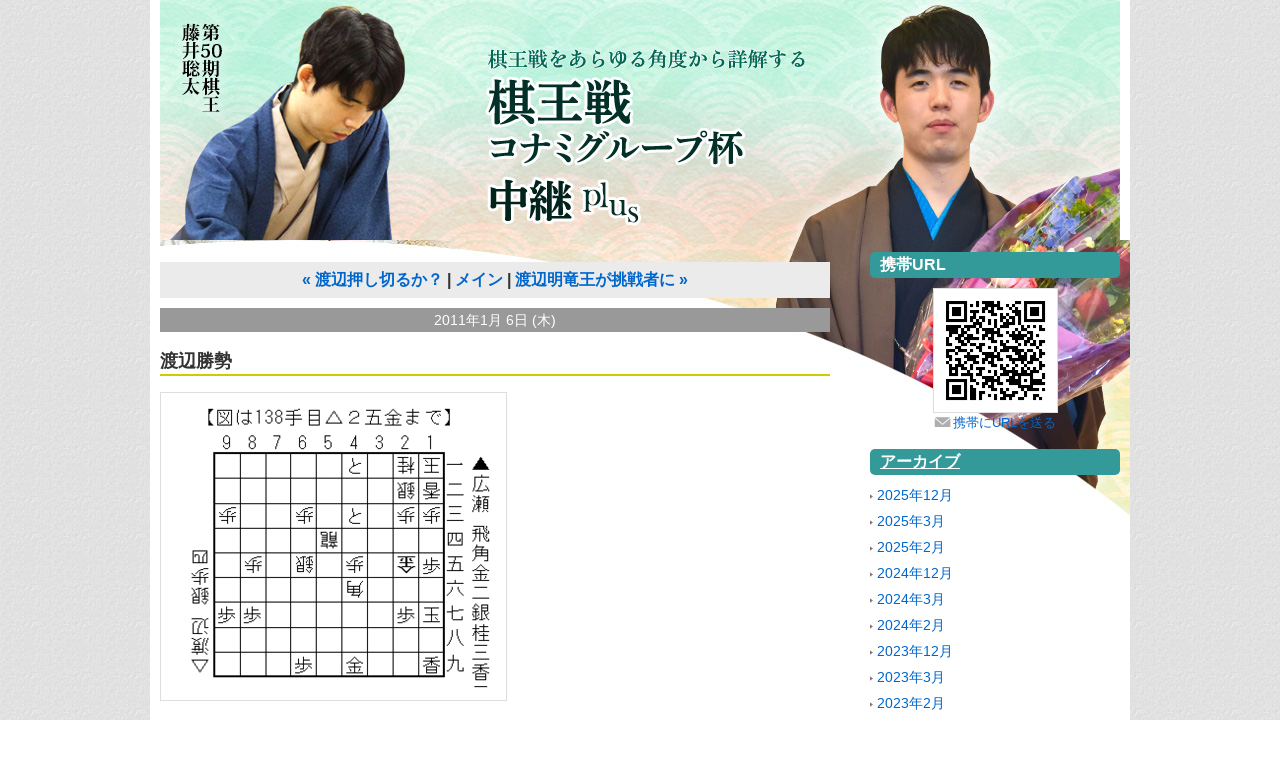

--- FILE ---
content_type: text/html; charset=utf-8
request_url: https://kifulog.shogi.or.jp/kiou/2011/01/post-4cef.html
body_size: 20934
content:
<!DOCTYPE html>
<html xmlns:og="http://ogp.me/ns#" xmlns:mixi="http://mixi-platform.com/ns#">
<head>
  <meta charset="utf-8" />
  
  <meta name="keywords" content="将棋,棋王戦,コナミグループ杯,将棋中継" />
  <meta name="description" content="棋王戦コナミグループ杯の対局を映像と文章で余すところなく詳解する中継ブログ。" />
  <link rel="canonical" href="https://kifulog.shogi.or.jp/kiou/2011/01/post-4cef.html" />


  <link rel="stylesheet" href="https://kifulog.shogi.or.jp/kiou/styles.css" media="screen" />
  <link rel="stylesheet" href="https://static.lekumo.jp/.shared-tpjbiz/themes/common/print.css" media="print" />
  <link rel="openid2.local_id" href="https://kifulog.shogi.or.jp/" />
  <link rel="openid2.provider" href="http://bb.lekumo.jp/t/app/openid" />

  <link rel="alternate" type="application/atom+xml" title="「棋王戦コナミグループ杯中継plus」のブログ記事 (Atom)" href="https://kifulog.shogi.or.jp/kiou/atom.xml" />
  <link rel="alternate" type="application/rss+xml" title="「棋王戦コナミグループ杯中継plus」のブログ記事 (RSS 1.0)" href="https://kifulog.shogi.or.jp/kiou/index.rdf" />
  <link rel="alternate" type="application/rss+xml" title="「棋王戦コナミグループ杯中継plus」のブログ記事 (RSS 2.0)" href="https://kifulog.shogi.or.jp/kiou/rss.xml" />

  <!--[if lt IE 9]>
  <script src="https://static.lekumo.jp/.shared-tpjbiz/themes/6a/custom-layout/html5.js"></script>
  <![endif]-->



  <title>棋王戦コナミグループ杯中継plus : 渡辺勝勢</title>
  <link rel="start" href="https://kifulog.shogi.or.jp/kiou/" title="Home" />
  <link rel="prev" href="https://kifulog.shogi.or.jp/kiou/2011/01/post-19f5.html?no_prefetch=1" title="渡辺押し切るか？" />
  <link rel="next" href="https://kifulog.shogi.or.jp/kiou/2011/01/post-a737.html?no_prefetch=1" title="渡辺明竜王が挑戦者に" />
  <link rel="alternate" media="handheld" href="https://kifulog.shogi.or.jp/.m/kiou/2011/01/post-4cef.html" />
  
  
    <meta property="og:title" content="渡辺勝勢" />
  <meta property="og:type" content="article" />
  <meta property="og:description" content="▲２八桂と受ける手が目につくが△５七竜と入れば、 ..." />
  <meta property="og:url" content="https://kifulog.shogi.or.jp/kiou/2011/01/post-4cef.html" />
    <meta property="og:image" content="https://kifulog.shogi.or.jp/photos/uncategorized/2011/01/06/kiou20110106138.gif" />
  


  <meta property="og:site_name" content="棋王戦コナミグループ杯中継plus" />

  <!-- Global site tag (gtag.js) - Google Analytics -->
<script async src="https://www.googletagmanager.com/gtag/js?id=G-9QRE23N7QY"></script>
<script>
  window.dataLayer = window.dataLayer || [];
  function gtag(){dataLayer.push(arguments);}
  gtag('js', new Date());

  gtag('config', 'G-9QRE23N7QY');
</script>

</head>
<body id="pc-individual-40985362" class="pc individual pc-individual individual-40985362 layout-two-column-right">
<div id="blog" itemscope itemtype="http://schema.org/Blog">
<div id="container">
<div id="container-inner">

<div id="header-area">
<div id="upper-banner-modules" class="banner-modules modules" role="complementary">
<div class="module-custom module">

<div class="module-content">
<img src="https://kifulog.shogi.or.jp/kiou/images/img_MainVisual51_01.jpg">
</div>
</div>

</div><!-- #upper-banner-modules -->

<div id="lower-banner-modules" class="banner-modules modules" role="complementary">

</div><!-- #lower-banner-modules -->
</div><!-- #header-area -->

<div id="pagebody">
<div id="pagebody-inner">
<aside id="upper-main-modules" class="main-modules modules" role="complementary">
<div id="upper-main-alpha" class="alpha modules-section">

</div>
<div id="upper-main-beta" class="beta modules-section">

</div>
</aside><!-- aside#upper-main-modules -->

<div id="individual-main" class="main" role="main">
<!-- content nav -->
      <div class="page-navigation entry-navigation content-nav">
        <ul class="page-navigation-list">
          <li class="page-navigation-list-item page-navigation-prev">
            <a href="https://kifulog.shogi.or.jp/kiou/2011/01/post-19f5.html">
              <span class="navigation-chevron">&laquo;</span>
              <span class="navigation-label">渡辺押し切るか？</span>
            </a>
          </li>
          <li class="page-navigation-list-item page-navigation-main">
            <a href="https://kifulog.shogi.or.jp/kiou/"><span class="navigation-label">メイン</span></a>
          </li>
          <li class="page-navigation-list-item page-navigation-next">
            <a href="https://kifulog.shogi.or.jp/kiou/2011/01/post-a737.html">
              <span class="navigation-label">渡辺明竜王が挑戦者に</span>
              <span class="navigation-chevron">&raquo;</span>
            </a>
          </li>
        </ul>
      </div>
<!-- entry -->
      <div id="date-header-20110106" class="date-header">2011年1月 6日 (木)</div>


    <article id="entry-40985362" class="hentry entry item" itemprop="blogPost" itemscope itemtype="http://schema.org/BlogPosting">
      <div class="item-core">
        <header class="item-header">
          <h2 class="item-title title entry-header entry-title" itemprop="name">
            渡辺勝勢
          </h2>
        </header>

        <div class="item-content entry-content" itemprop="articleBody">
          <div class="item-body entry-body">
            <p><a onclick="window.open(this.href, '_blank', 'width=340,height=302,scrollbars=no,resizable=no,toolbar=no,directories=no,location=no,menubar=no,status=no,left=0,top=0'); return false" href="https://kifulog.shogi.or.jp/.shared/image.html?/photos/uncategorized/2011/01/06/kiou20110106138.gif"><img width="335" height="297" title="Kiou20110106138" alt="Kiou20110106138" src="https://kifulog.shogi.or.jp/kiou/images/2011/01/06/kiou20110106138.gif" border="0" complete="true" /></a> </p>

<p>▲２八桂と受ける手が目につくが△５七竜と入れば、<br />△２六銀以下の詰めろ。▲４四角にもかまわず△２六<br />銀と打つ。どうやら渡辺が棋王挑戦者の座を掴み取り<br />そうだ。</p>

<p>（吟）</p>
          </div>


        </div>
        <footer class="item-footer entry-footer">
          <ul class="item-footer-meta item-footer-list entry-footer-info">
            <li class="item-footer-item">
              <span class="post-footers">投稿日時 2011年1月 6日 (木) 20時12分   <a href="https://kifulog.shogi.or.jp/kiou/362/">第36期棋王戦挑戦者決定戦第2局</a> </span> <span class="separator">|</span> <a class="permalink" href="https://kifulog.shogi.or.jp/kiou/2011/01/post-4cef.html">個別ページ</a>
            </li>

          </ul>
          <!-- post footer links -->


        </footer>
      </div><!-- .item-core -->




    </article><!-- .hentry -->
</div><!-- .main -->
<aside id="lower-main-modules" class="main-modules modules" role="complementary">
<div id="lower-main-alpha" class="alpha modules-section">
<section class="module-qrcode module">
  <h2 class="module-header">携帯URL</h2>
  <div class="module-content">
    <img src="https://kifulog.shogi.or.jp/kiou/qrcode.png" class="module-qrcode-img" /><a href="mailto:?subject=Lekumo%20%E3%83%93%E3%82%B8%E3%83%8D%E3%82%B9%E3%83%96%E3%83%AD%E3%82%B0&amp;body=https://kifulog.shogi.or.jp/kiou/" class="module-qrcode-link">携帯にURLを送る</a>
  </div>
</section>
<section class="module-datebased module-archives module">
  <h2 class="module-header"><a href="https://kifulog.shogi.or.jp/kiou/archives.html">アーカイブ</a></h2>
  <div class="module-content">
    <ul class="module-list">
        <li class="module-list-item"><a href="https://kifulog.shogi.or.jp/kiou/2025/12/">2025年12月</a></li>
        <li class="module-list-item"><a href="https://kifulog.shogi.or.jp/kiou/2025/03/">2025年3月</a></li>
        <li class="module-list-item"><a href="https://kifulog.shogi.or.jp/kiou/2025/02/">2025年2月</a></li>
        <li class="module-list-item"><a href="https://kifulog.shogi.or.jp/kiou/2024/12/">2024年12月</a></li>
        <li class="module-list-item"><a href="https://kifulog.shogi.or.jp/kiou/2024/03/">2024年3月</a></li>
        <li class="module-list-item"><a href="https://kifulog.shogi.or.jp/kiou/2024/02/">2024年2月</a></li>
        <li class="module-list-item"><a href="https://kifulog.shogi.or.jp/kiou/2023/12/">2023年12月</a></li>
        <li class="module-list-item"><a href="https://kifulog.shogi.or.jp/kiou/2023/03/">2023年3月</a></li>
        <li class="module-list-item"><a href="https://kifulog.shogi.or.jp/kiou/2023/02/">2023年2月</a></li>
        <li class="module-list-item"><a href="https://kifulog.shogi.or.jp/kiou/2022/12/">2022年12月</a></li>

    </ul>
  </div>
</section>

<div class="module-rss module-syndicate module">
  <div class="module-content">
    <a href="https://kifulog.shogi.or.jp/kiou/index.rdf">RSS（XML）フィード</a>
  </div>
</div>
<section class="module-categories module">
  <h2 class="module-header"><a href="https://kifulog.shogi.or.jp/kiou/archives.html">カテゴリ</a></h2>
  <div class="module-content">
    <ul class="module-list">
      <li class="module-list-item"><a href="https://kifulog.shogi.or.jp/kiou/51_ch01/">*第51期棋王戦挑戦者決定戦第1局</a></li>
      <li class="module-list-item"><a href="https://kifulog.shogi.or.jp/kiou/341_1/">第34期棋王戦五番勝負第1局</a></li>
      <li class="module-list-item"><a href="https://kifulog.shogi.or.jp/kiou/344/">第34期棋王戦五番勝負第4局</a></li>
      <li class="module-list-item"><a href="https://kifulog.shogi.or.jp/kiou/345/">第34期棋王戦五番勝負第5局</a></li>
      <li class="module-list-item"><a href="https://kifulog.shogi.or.jp/kiou/341/">第34期棋王戦挑戦者決定戦第1局</a></li>
      <li class="module-list-item"><a href="https://kifulog.shogi.or.jp/kiou/342/">第34期棋王戦挑戦者決定戦第2局</a></li>
      <li class="module-list-item"><a href="https://kifulog.shogi.or.jp/kiou/351_1/">第35期棋王戦五番勝負第1局</a></li>
      <li class="module-list-item"><a href="https://kifulog.shogi.or.jp/kiou/352/">第35期棋王戦五番勝負第2局</a></li>
      <li class="module-list-item"><a href="https://kifulog.shogi.or.jp/kiou/353/">第35期棋王戦五番勝負第3局</a></li>
      <li class="module-list-item"><a href="https://kifulog.shogi.or.jp/kiou/354/">第35期棋王戦五番勝負第4局</a></li>
      <li class="module-list-item"><a href="https://kifulog.shogi.or.jp/kiou/355/">第35期棋王戦五番勝負第5局</a></li>
      <li class="module-list-item"><a href="https://kifulog.shogi.or.jp/kiou/351/">第35期棋王戦挑戦者決定戦第1局</a></li>
      <li class="module-list-item"><a href="https://kifulog.shogi.or.jp/kiou/36/">第36期棋王就位式</a></li>
      <li class="module-list-item"><a href="https://kifulog.shogi.or.jp/kiou/361_1/">第36期棋王戦五番勝負第1局</a></li>
      <li class="module-list-item"><a href="https://kifulog.shogi.or.jp/kiou/362_1/">第36期棋王戦五番勝負第2局</a></li>
      <li class="module-list-item"><a href="https://kifulog.shogi.or.jp/kiou/363/">第36期棋王戦五番勝負第3局</a></li>
      <li class="module-list-item"><a href="https://kifulog.shogi.or.jp/kiou/364/">第36期棋王戦五番勝負第4局</a></li>
      <li class="module-list-item"><a href="https://kifulog.shogi.or.jp/kiou/361/">第36期棋王戦挑戦者決定戦第1局</a></li>
      <li class="module-list-item"><a href="https://kifulog.shogi.or.jp/kiou/362/">第36期棋王戦挑戦者決定戦第2局</a></li>
      <li class="module-list-item"><a href="https://kifulog.shogi.or.jp/kiou/371_1/">第37期棋王戦五番勝負第1局</a></li>
      <li class="module-list-item"><a href="https://kifulog.shogi.or.jp/kiou/372_1/">第37期棋王戦五番勝負第2局</a></li>
      <li class="module-list-item"><a href="https://kifulog.shogi.or.jp/kiou/373/">第37期棋王戦五番勝負第3局</a></li>
      <li class="module-list-item"><a href="https://kifulog.shogi.or.jp/kiou/374/">第37期棋王戦五番勝負第4局</a></li>
      <li class="module-list-item"><a href="https://kifulog.shogi.or.jp/kiou/371/">第37期棋王戦挑戦者決定戦第1局</a></li>
      <li class="module-list-item"><a href="https://kifulog.shogi.or.jp/kiou/372/">第37期棋王戦挑戦者決定戦第2局</a></li>
      <li class="module-list-item"><a href="https://kifulog.shogi.or.jp/kiou/381_1/">第38期棋王戦五番勝負第1局</a></li>
      <li class="module-list-item"><a href="https://kifulog.shogi.or.jp/kiou/382_1/">第38期棋王戦五番勝負第2局</a></li>
      <li class="module-list-item"><a href="https://kifulog.shogi.or.jp/kiou/383/">第38期棋王戦五番勝負第3局</a></li>
      <li class="module-list-item"><a href="https://kifulog.shogi.or.jp/kiou/384/">第38期棋王戦五番勝負第4局</a></li>
      <li class="module-list-item"><a href="https://kifulog.shogi.or.jp/kiou/381/">第38期棋王戦挑戦者決定戦第1局</a></li>
      <li class="module-list-item"><a href="https://kifulog.shogi.or.jp/kiou/382/">第38期棋王戦挑戦者決定戦第2局</a></li>
      <li class="module-list-item"><a href="https://kifulog.shogi.or.jp/kiou/39_01/">第39期棋王戦五番勝負第1局</a></li>
      <li class="module-list-item"><a href="https://kifulog.shogi.or.jp/kiou/39_02/">第39期棋王戦五番勝負第2局</a></li>
      <li class="module-list-item"><a href="https://kifulog.shogi.or.jp/kiou/39_03/">第39期棋王戦五番勝負第3局</a></li>
      <li class="module-list-item"><a href="https://kifulog.shogi.or.jp/kiou/39_ch01/">第39期棋王戦挑戦者決定戦第1局</a></li>
      <li class="module-list-item"><a href="https://kifulog.shogi.or.jp/kiou/39_ch02/">第39期棋王戦挑戦者決定戦第2局</a></li>
      <li class="module-list-item"><a href="https://kifulog.shogi.or.jp/kiou/40_01/">第40期棋王戦五番勝負第1局</a></li>
      <li class="module-list-item"><a href="https://kifulog.shogi.or.jp/kiou/40_02/">第40期棋王戦五番勝負第2局</a></li>
      <li class="module-list-item"><a href="https://kifulog.shogi.or.jp/kiou/40_03/">第40期棋王戦五番勝負第3局</a></li>
      <li class="module-list-item"><a href="https://kifulog.shogi.or.jp/kiou/40_ch01/">第40期棋王戦挑戦者決定戦第1局</a></li>
      <li class="module-list-item"><a href="https://kifulog.shogi.or.jp/kiou/41_01/">第41期棋王戦五番勝負第1局</a></li>
      <li class="module-list-item"><a href="https://kifulog.shogi.or.jp/kiou/41_02/">第41期棋王戦五番勝負第2局</a></li>
      <li class="module-list-item"><a href="https://kifulog.shogi.or.jp/kiou/41_03/">第41期棋王戦五番勝負第3局</a></li>
      <li class="module-list-item"><a href="https://kifulog.shogi.or.jp/kiou/41_04/">第41期棋王戦五番勝負第4局</a></li>
      <li class="module-list-item"><a href="https://kifulog.shogi.or.jp/kiou/41_ch01/">第41期棋王戦挑戦者決定戦第1局</a></li>
      <li class="module-list-item"><a href="https://kifulog.shogi.or.jp/kiou/41_ch02/">第41期棋王戦挑戦者決定戦第2局</a></li>
      <li class="module-list-item"><a href="https://kifulog.shogi.or.jp/kiou/42_01/">第42期棋王戦五番勝負第1局</a></li>
      <li class="module-list-item"><a href="https://kifulog.shogi.or.jp/kiou/42_02/">第42期棋王戦五番勝負第2局</a></li>
      <li class="module-list-item"><a href="https://kifulog.shogi.or.jp/kiou/42_03/">第42期棋王戦五番勝負第3局</a></li>
      <li class="module-list-item"><a href="https://kifulog.shogi.or.jp/kiou/42_04/">第42期棋王戦五番勝負第4局</a></li>
      <li class="module-list-item"><a href="https://kifulog.shogi.or.jp/kiou/42_05/">第42期棋王戦五番勝負第5局</a></li>
      <li class="module-list-item"><a href="https://kifulog.shogi.or.jp/kiou/42_ch01/">第42期棋王戦挑戦者決定戦第1局</a></li>
      <li class="module-list-item"><a href="https://kifulog.shogi.or.jp/kiou/43_01/">第43期棋王戦五番勝負第1局</a></li>
      <li class="module-list-item"><a href="https://kifulog.shogi.or.jp/kiou/43_02/">第43期棋王戦五番勝負第2局</a></li>
      <li class="module-list-item"><a href="https://kifulog.shogi.or.jp/kiou/43_03/">第43期棋王戦五番勝負第3局</a></li>
      <li class="module-list-item"><a href="https://kifulog.shogi.or.jp/kiou/43_04/">第43期棋王戦五番勝負第4局</a></li>
      <li class="module-list-item"><a href="https://kifulog.shogi.or.jp/kiou/43_05/">第43期棋王戦五番勝負第5局</a></li>
      <li class="module-list-item"><a href="https://kifulog.shogi.or.jp/kiou/43_ch01/">第43期棋王戦挑戦者決定戦第1局</a></li>
      <li class="module-list-item"><a href="https://kifulog.shogi.or.jp/kiou/43_ch02/">第43期棋王戦挑戦者決定戦第2局</a></li>
      <li class="module-list-item"><a href="https://kifulog.shogi.or.jp/kiou/44_01/">第44期棋王戦五番勝負第1局</a></li>
      <li class="module-list-item"><a href="https://kifulog.shogi.or.jp/kiou/44_02/">第44期棋王戦五番勝負第2局</a></li>
      <li class="module-list-item"><a href="https://kifulog.shogi.or.jp/kiou/44_03/">第44期棋王戦五番勝負第3局</a></li>
      <li class="module-list-item"><a href="https://kifulog.shogi.or.jp/kiou/44_04/">第44期棋王戦五番勝負第4局</a></li>
      <li class="module-list-item"><a href="https://kifulog.shogi.or.jp/kiou/44_ch01/">第44期棋王戦挑戦者決定戦第1局</a></li>
      <li class="module-list-item"><a href="https://kifulog.shogi.or.jp/kiou/45_01/">第45期棋王戦五番勝負第1局</a></li>
      <li class="module-list-item"><a href="https://kifulog.shogi.or.jp/kiou/45_02/">第45期棋王戦五番勝負第2局</a></li>
      <li class="module-list-item"><a href="https://kifulog.shogi.or.jp/kiou/45_03/">第45期棋王戦五番勝負第3局</a></li>
      <li class="module-list-item"><a href="https://kifulog.shogi.or.jp/kiou/45_04/">第45期棋王戦五番勝負第4局</a></li>
      <li class="module-list-item"><a href="https://kifulog.shogi.or.jp/kiou/45_ch01/">第45期棋王戦挑戦者決定戦第1局</a></li>
      <li class="module-list-item"><a href="https://kifulog.shogi.or.jp/kiou/45_ch02/">第45期棋王戦挑戦者決定戦第2局</a></li>
      <li class="module-list-item"><a href="https://kifulog.shogi.or.jp/kiou/46_01/">第46期棋王戦五番勝負第1局</a></li>
      <li class="module-list-item"><a href="https://kifulog.shogi.or.jp/kiou/46_02/">第46期棋王戦五番勝負第2局</a></li>
      <li class="module-list-item"><a href="https://kifulog.shogi.or.jp/kiou/46_03/">第46期棋王戦五番勝負第3局</a></li>
      <li class="module-list-item"><a href="https://kifulog.shogi.or.jp/kiou/46_04/">第46期棋王戦五番勝負第4局</a></li>
      <li class="module-list-item"><a href="https://kifulog.shogi.or.jp/kiou/46_ch01/">第46期棋王戦挑戦者決定戦第1局</a></li>
      <li class="module-list-item"><a href="https://kifulog.shogi.or.jp/kiou/46_ch02/">第46期棋王戦挑戦者決定戦第2局</a></li>
      <li class="module-list-item"><a href="https://kifulog.shogi.or.jp/kiou/47_01/">第47期棋王戦五番勝負第1局</a></li>
      <li class="module-list-item"><a href="https://kifulog.shogi.or.jp/kiou/47_02/">第47期棋王戦五番勝負第2局</a></li>
      <li class="module-list-item"><a href="https://kifulog.shogi.or.jp/kiou/47_03/">第47期棋王戦五番勝負第3局</a></li>
      <li class="module-list-item"><a href="https://kifulog.shogi.or.jp/kiou/47_04/">第47期棋王戦五番勝負第4局</a></li>
      <li class="module-list-item"><a href="https://kifulog.shogi.or.jp/kiou/47_ch01/">第47期棋王戦挑戦者決定戦第1局</a></li>
      <li class="module-list-item"><a href="https://kifulog.shogi.or.jp/kiou/48_01/">第48期棋王戦五番勝負第1局</a></li>
      <li class="module-list-item"><a href="https://kifulog.shogi.or.jp/kiou/48_02/">第48期棋王戦五番勝負第2局</a></li>
      <li class="module-list-item"><a href="https://kifulog.shogi.or.jp/kiou/48_03/">第48期棋王戦五番勝負第3局</a></li>
      <li class="module-list-item"><a href="https://kifulog.shogi.or.jp/kiou/48_04/">第48期棋王戦五番勝負第4局</a></li>
      <li class="module-list-item"><a href="https://kifulog.shogi.or.jp/kiou/48_ch01/">第48期棋王戦挑戦者決定戦第1局</a></li>
      <li class="module-list-item"><a href="https://kifulog.shogi.or.jp/kiou/48_ch02/">第48期棋王戦挑戦者決定戦第2局</a></li>
      <li class="module-list-item"><a href="https://kifulog.shogi.or.jp/kiou/49_01/">第49期棋王戦五番勝負第1局</a></li>
      <li class="module-list-item"><a href="https://kifulog.shogi.or.jp/kiou/49_02/">第49期棋王戦五番勝負第2局</a></li>
      <li class="module-list-item"><a href="https://kifulog.shogi.or.jp/kiou/49_03/">第49期棋王戦五番勝負第3局</a></li>
      <li class="module-list-item"><a href="https://kifulog.shogi.or.jp/kiou/49_04/">第49期棋王戦五番勝負第4局</a></li>
      <li class="module-list-item"><a href="https://kifulog.shogi.or.jp/kiou/49_ch01/">第49期棋王戦挑戦者決定戦第1局</a></li>
      <li class="module-list-item"><a href="https://kifulog.shogi.or.jp/kiou/49_ch02/">第49期棋王戦挑戦者決定戦第2局</a></li>
      <li class="module-list-item"><a href="https://kifulog.shogi.or.jp/kiou/50_01/">第50期棋王戦五番勝負第1局</a></li>
      <li class="module-list-item"><a href="https://kifulog.shogi.or.jp/kiou/50_02/">第50期棋王戦五番勝負第2局</a></li>
      <li class="module-list-item"><a href="https://kifulog.shogi.or.jp/kiou/50_03/">第50期棋王戦五番勝負第3局</a></li>
      <li class="module-list-item"><a href="https://kifulog.shogi.or.jp/kiou/50_ch01/">第50期棋王戦挑戦者決定戦第1局</a></li>

    </ul>
  </div>
</section>
<section class="module-recent-entries module-archives module">
  <h2 class="module-header">最近の記事</h2>
  <div class="module-content">
    <ul class="module-list">
        <li class="module-list-item"><a href="https://kifulog.shogi.or.jp/kiou/2025/12/post-e181.html">五番勝負日程</a></li>
        <li class="module-list-item"><a href="https://kifulog.shogi.or.jp/kiou/2025/12/post-5ea7.html">囲み取材</a></li>
        <li class="module-list-item"><a href="https://kifulog.shogi.or.jp/kiou/2025/12/post-10da.html">感想戦</a></li>
        <li class="module-list-item"><a href="https://kifulog.shogi.or.jp/kiou/2025/12/post-bb10.html">終局直後</a></li>
        <li class="module-list-item"><a href="https://kifulog.shogi.or.jp/kiou/2025/12/post-646d.html">増田八段が２期連続の挑戦を決める</a></li>
        <li class="module-list-item"><a href="https://kifulog.shogi.or.jp/kiou/2025/12/post-ac14.html">後手勝勢</a></li>
        <li class="module-list-item"><a href="https://kifulog.shogi.or.jp/kiou/2025/12/post-d6bf.html">勝負手</a></li>
        <li class="module-list-item"><a href="https://kifulog.shogi.or.jp/kiou/2025/12/post-8036.html">後手優勢</a></li>
        <li class="module-list-item"><a href="https://kifulog.shogi.or.jp/kiou/2025/12/post-d5d7.html">本格的な開戦</a></li>
        <li class="module-list-item"><a href="https://kifulog.shogi.or.jp/kiou/2025/12/post-200e.html">千駄ヶ谷を歩く（４）</a></li>

    </ul>
  </div>
</section>


</div>
<div id="lower-main-beta" class="beta modules-section">

</div>
</aside><!-- aside#lower-main-modules -->
</div><!-- #pagebody-inner -->
</div><!-- #pagebody -->
<div id="footer-area">
<aside id="upper-bottom-modules" class="modules" role="complementary">
<div id="upper-bottom-alpha" class="alpha modules-section">

</div>
<div id="upper-bottom-beta" class="beta modules-section">

</div>
<div id="upper-bottom-gamma" class="gamma modules-section">

</div>
<div id="upper-bottom-delta" class="delta modules-section">

</div>
</aside><!-- aside#upper-bottom-modules -->
<footer id="bottom-footer" class="modules">






</footer><!-- footer#bottom-footer -->
</div><!-- div#footer-area -->

</div><!-- #container-inner -->
</div><!-- #container -->
</div><!-- #blog -->
<script type="text/javascript" id="stats-script">
  var done_stats_script = done_stats_script || 0;
  (function() {
    if (done_stats_script) return;
    var extra_happy = Math.floor(1000000000 * Math.random());
    document.write('<img src="https://bb.lekumo.jp/t/stats?blog_id=194792&amp;entry_id=40985362&amp;user_id=364098&amp;page=' + escape(location.href) + '&amp;referrer=' + escape(document.referrer) + '&amp;i=' + extra_happy + '" width="1" height="1" alt="" style="position: absolute; top: 0; left: 0;" />');
  })();
  var _lara_site_id = 3687;
  (function() {
    if (done_stats_script) return;
    var ra = document.createElement('script'); ra.type = 'text/javascript'; ra.async = true;
    ra.src = 'https://analytics.lekumo.jp/ranking.js';
    var s = document.getElementById('stats-script'); s.parentNode.insertBefore(ra, s);
  })();

  done_stats_script++;
</script>





<script>
  var _lbbSwitchViewInfo = {
    baseURL: 'https://kifulog.shogi.or.jp/kiou/',
    title: 'スマートフォン表示に切り替え'
  };
</script>
<script type="text/javascript" src="/.shared/themes/common/switch-view.js"></script>

</body>
</html>



--- FILE ---
content_type: text/css
request_url: https://kifulog.shogi.or.jp/kiou/styles.css
body_size: 1066
content:
/* Base */
@import url(https://static.lekumo.jp/.shared-tpjbiz/themes/6a/custom-layout/base-weblog.css);
@import url(https://static.lekumo.jp/.shared-tpjbiz/themes/orangecraft/basic/16grid.css); 



html,body {
	color: #333;
	background-color: #FFF;
}
body {
	font:13px/1 "メイリオ","Meiryo","ＭＳ Ｐゴシック","Hiragino Kaku Gothic Pro","ヒラギノ角ゴ Pro W3",sans-serif;
	background-image: url(https://kifulog.shogi.or.jp/kiou/images/bg_body.jpg);
	background-repeat: repeat;
	background-position: left top;
}
* html body {font-size: small;}
*:first-child+html body {font-size: small;}

#container {
	margin: 0px auto;
	width: 980px;
	background-color: #FFF;
	background-image: url(https://kifulog.shogi.or.jp/kiou/images/bg_container_48.jpg);
	background-repeat: no-repeat;
	background-position: 10px 240px;
}
/*　記事ページ日付部分　*/
.date-header {
	color: #FFFFFF;
	margin-bottom: 20px;
	padding: 5px;
	text-align: center;
	font-size: 107.8%;
	background-color: #999;
}
/*　アーカイブページでのカテゴリ表示　*/
.archive-title, .archive-header {
	font-size: 1.2em;
	font-weight: bold;
	border-right: 8px solid #399;
	border-left: 8px solid #399;
	padding: 5px 5px 5px 1em;
	margin-bottom: 10px;
}
/*　記事部分のボックス　*/
.layout-two-column-right .main {
    width: 670px;
}
/*　記事タイトル部分　*/
.item-header h2 {
	border-bottom: 2px solid #CC0;
	padding-bottom: 4px;
}
.entry-header {
	font-size: 138.5%;
	font-weight: bold;
}
/*　記事本文　*/
.item-body {
	font-size: 123.1%;
	line-height: 1.5;
}
/*　右サイドボックス　*/
.layout-two-column-right #lower-main-alpha {
	width: 250px;
}
/*　右サイドh2要素の小見出し　*/
.module-header {
	border-radius: 5px 5px 5px 5px;
	color: #FFF;
	padding: 5px 10px;
	background-color: #399;
	font-size: 123.1%;
	font-weight: bold;
}
.module-header a {
	color: #FFF;
}
/*　右サイド項目リスト　*/
ul.module-list li.module-list-item {
	font-size: 107.8%;
	line-height: 1.5;
}
/*　ページfooter　次へ　*/
.page-navigation {
	margin: 10px 0;
	text-align: center;
	width: 100%;
	padding-top: 10px;
	padding-bottom: 10px;
	background-color: #EBEBEB;
}
/*　ページfooter　次へ（ul li）　*/
.page-navigation-list-item {
	font-size: 123.1%;
	font-weight: bold;
}
/*　footer コピーライト　*/
#copyRight {
	background-color: #399;
	width: 100%;
	color: #FFF;
	padding: 20px 10px 8px;
	margin-top: 14px;
}


